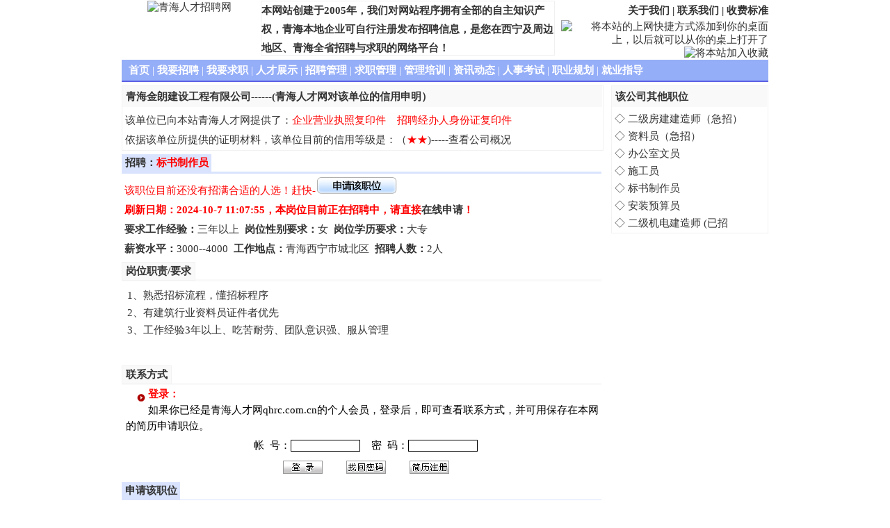

--- FILE ---
content_type: text/html
request_url: https://qhrc.com.cn/Company_jobs/230225000004.shtml
body_size: 9127
content:
<!DOCTYPE html PUBLIC "-//W3C//DTD XHTML 1.0 Transitional//EN" "http://www.w3.org/TR/xhtml1/DTD/xhtml1-transitional.dtd"><HTML><HEAD><title>标书制作员_青海金朗建设工程有限公司_青海人才网</title><META http-equiv="Content-Type" content="text/html; charset=gb2312"><meta name="Description" content="青海金朗建设工程有限公司招聘：标书制作员，有意者请尽快申请该职位！"><meta name="keywords" content="标书制作员，青海金朗建设工程有限公司，青海金朗建设工程有限公司招聘信息"><LINK href="../css/jobs_css.css" type="text/css" rel="stylesheet"></HEAD><body leftMargin="0" topMargin="0" ><div class="main"><!--------------------------------------------><div class="head">
    <div class="logo"><img src="http://www.qhrc.com.cn/images/images_lan/my_logo.gif" alt="青海人才招聘网" width="195" height="79"/></div>
    <div class="mid">本网站创建于2005年，我们对网站程序拥有全部的自主知识产权，青海本地企业可自行注册发布招聘信息，是您在西宁及周边地区、青海全省招聘与求职的网络平台！</div>
    <div class="tright">
         <div class="r_top"><a href="http://www.qhrc.com.cn/About_Us.shtml" title="网站介绍">关于我们</a> | <a href="http://www.qhrc.com.cn/Contract_Us.shtml" target="_blank" title="网站联系方式">联系我们</a> | <a href="http://www.qhrc.com.cn/Shoufeibiaozhun.shtml" target="_blank" title="网站服务介绍">收费标准</a></div>
         <div class="r_middle"><a href="http://www.qhrc.com.cn/url.asp" target="_blank" title="将本站保存到桌面快捷方式"><img src="http://www.qhrc.com.cn/images/add_zhuomian.gif" border="0" alt="将本站的上网快捷方式添加到你的桌面上，以后就可以从你的桌上打开了" width="120" height="23"/></a>&nbsp;<a href="javascript:window.external.AddFavorite('http://www.qhrc.com.cn/','中国青海人才网')" title="将本站添加到收藏夹"><img src="http://www.qhrc.com.cn/images/join.gif" border="0" alt="将本站加入收藏" width="160" height="23"/></a></div>
         <div class="r_bottom">客服电话：13997171250,0971-8015300</div>
    </div>
  </div>
  <div class="clear"></div>
  <!-------------------------------->
  <div class="banner">
      <ul>
			<li><a href="http://www.qhrc.com.cn/" title="网站首页" class="d_link">首页</a> | <a href="http://www.qhrc.com.cn/my_zhaopin.aspx" title="企业招聘频道" class="d_link">我要招聘</a> | <a href="http://www.qhrc.com.cn/web_zhaopin.aspx" title="个人求职频道" class="d_link">我要求职</a> | <a href="http://www.qhrc.com.cn/Person_Market.aspx" title="人才自荐频道" class="d_link">人才展示</a> | <a href="http://www.qhrc.com.cn/Comp_manager.aspx" title="招聘登陆频道" class="d_link">招聘管理</a> | <a href="http://www.qhrc.com.cn/User_manager.aspx" title="求职登陆频道" class="d_link">求职管理</a> | <a href="../peixun/index.aspx" title="企业培训，政府机构培训，职业技能培训" class="d_link">管理培训</a> | <a href="http://www.qhrc.com.cn/Message.aspx" title="职场就业指导频道" class="d_link">资讯动态</a> | <a href="http://www.qhrc.com.cn/Message_News.aspx?id=0403240002" title="青海人事考试频道" class="d_link">人事考试</a> | <a href="http://www.qhrc.com.cn/Message_News.aspx?id=0502180001" title="职业规划频道" class="d_link">职业规划</a> | <a href="http://www.qhrc.com.cn/Message_News.aspx?id=0502180009" title="就业指导频道" class="d_link">就业指导</a></li>
      </ul>
  </div>
  <div class="clear"></div><div class="clear"></div><!------------------------------------><!--///////////////////////////////////////--><div class="b_left">	<div class="c_name">		<ul>			<li>青海金朗建设工程有限公司------(青海人才网对该单位的信用申明）</li>		</ul>		<div class="c_mark">&nbsp;该单位已向本站青海人才网提供了：<font style='color:red'>企业营业执照复印件</font>&nbsp;&nbsp;&nbsp;&nbsp;<font style='color:red'>招聘经办人身份证复印件</font><br>&nbsp;依据该单位所提供的证明材料，该单位目前的信用等级是：（<font style='color:red'>★</font><font style='color:red'>★</font>)-----<a href='../Companys/210819000002.shtml'>查看公司概况</a></div>	</div>	<!------------------------------------------>	<div class="c_jianjie_title">		<div class="j_Left" id="c_jianjie">招聘：<font color="red">标书制作员</font>&nbsp;</div>	</div>	<div class="c_mark">&nbsp;<font color=red>该职位目前还没有招满合适的人选！赶快-</font><a href="../to_yingpin.aspx?id=230225000004"><img src="../images/sq_zw.gif" border="0" alt="申请职位"/></a><br>&nbsp;<font color="red"><b>刷新日期：2024-10-7 11:07:55，本岗位目前正在招聘中，请直接<a href='../to_yingpin.aspx?id=230225000004' class='Main_Top'>在线申请</a>！</b></font><br>&nbsp;<b>要求工作经验：</b>三年以上&nbsp;&nbsp;<b>岗位性别要求：</b>女&nbsp;&nbsp;<b>岗位学历要求：</b>大专<br>&nbsp;<b>薪资水平：</b>3000--4000&nbsp;&nbsp;<b>工作地点：</b>青海西宁市城北区&nbsp;&nbsp;<b>招聘人数：</b>2人	</div>	<div class="clear"></div>	<!--------------------------------->	<div class="c_zhize_title">		<div class="j_Left" id="c_jianjie">岗位职责/要求&nbsp;</div>	</div>	<div class="c_mark1"> 1、熟悉招标流程，懂招标程序<br>
2、有建筑行业资料员证件者优先<br>
3、工作经验3年以上、吃苦耐劳、团队意识强、服从管理<br>
<br>
	</div>	<div class="clear"></div>	<!--------------------------------->	<div class="c_zhize_title">		<div class="j_Left" id="c_jianjie">联系方式&nbsp;</div>	</div>	<div class="c_lianxi"><iframe src="../CompanyJobs_LianXi.aspx?id=230225000004" width="100%" height="100%" frameborder=0 scrolling=no></iframe></div>	<div class="clear"></div>	<!--------------------------------->	<div class="c_jianjie_title">		<div class="j_Left" id="c_jianjie">申请该职位&nbsp;</div>	</div>	<div class="zw_shenqing">		<a href="../to_yingpin.aspx?id=230225000004"><img src="../images/sq_zw.gif" border="0" alt="申请职位"/></a>&nbsp;&nbsp;&nbsp;&nbsp;&nbsp;&nbsp;&nbsp;&nbsp;<a href="../to_shoucang.aspx?id=230225000004"><img src="../images/sc_zw.gif" border="0" alt="收藏职位"/></a>	</div></div><!--///////////////////////////////////////--><div class="c_zhiwei">	<div class="z_name">		<ul>			<li>该公司其他职位</li>		</ul>	</div>	<div class="zhiwei_lb">		<ul>		<li>&nbsp;◇&nbsp;<A href='211203000002.shtml' class='Main_Top' title='二级房建建造师（急招）'>二级房建建造师（急招） </A></li><li>&nbsp;◇&nbsp;<A href='230726000007.shtml' class='Main_Top' title='资料员（急招）'>资料员（急招）     </A></li><li>&nbsp;◇&nbsp;<A href='210914000001.shtml' class='Main_Top' title='办公室文员'>办公室文员       </A></li><li>&nbsp;◇&nbsp;<A href='210820000001.shtml' class='Main_Top' title='施工员'>施工员         </A></li><li>&nbsp;◇&nbsp;<A href='230225000004.shtml' class='Main_Top' title='标书制作员'>标书制作员       </A></li><li>&nbsp;◇&nbsp;<A href='210821000001.shtml' class='Main_Top' title='安装预算员'>安装预算员       </A></li><li>&nbsp;◇&nbsp;<A href='211203000003.shtml' class='Main_Top' title='二级机电建造师  (已招满)'>二级机电建造师  (已招</A></li>		</ul>	</div>			<!------------------------------------------></div><!---------------------------------><div class="clear"></div><!---------------------------------><!--------------------------------->
  <div class="banner">
      <ul>
			<li><a href="../About_Us.shtml" target="_blank">关于我们</a> | <a href="../Remark_lawer.shtml" target="_blank">法律申明</a> | <a href="../remark_service.shtml" target="_blank">服务介绍</a> | <a href="../Shoufeibiaozhun.shtml" target="_blank">收费标准</a> | <a href="../Pay_Method.shtml" target="_blank">付款方式</a> | <a href="../Contract_Us.shtml" target="_blank">联系我们</a> | <a href="../map.html" target="_blank">网站地图</a></li>
      </ul>
  </div>
  <div class="c_web">
	  Copyright @ 2007-2050 ,青海西微信息技术有限公司运营维护&nbsp;&nbsp;青海人才网版权所有,未经书面同意,不得转载<br>
	青海人才网业务联系电话：13997171250，0971-8015300,0971-8811587&nbsp;&nbsp;监督投诉电话:13309712708<BR>
	青海人才网 网站经营许可证：<a href="https://beian.miit.gov.cn/" target="_Blank">青ICP备15000732号</a>&nbsp;&nbsp;
		 		<a target="_blank" href="http://www.beian.gov.cn/portal/registerSystemInfo?recordcode=63010302000154"><img src="../images/wangjian.png" style="vertical-align:middle;"/>青公网安备 63010302000154号</a><br>
                                <a target="_blank" href="../images/zizhi/gsyyzz.jpg"><img src="../images/zizhi/gsyyzz.png" style="vertical-align:middle;"/>网站营业执照</a>
                                <a target="_blank" href="../images/zizhi/rlzyxkz.jpg"><img src="../images/zizhi/xkz.png" style="vertical-align:middle;"/>人力资源服务许可证</a>
                                <a target="_blank" href="../images/zizhi/kaihuxuke.jpg"><img src="../images/zizhi/khxkz.png" style="vertical-align:middle;"/>开户许可证</a>
                                <a target="_blank" href="../images/zizhi/rlzyba.jpg"><img src="../images/zizhi/rlzyba.png" style="vertical-align:middle;"/>人力资源备案证</a><br>
        <script type="text/javascript">var _bdhmProtocol = (("https:" == document.location.protocol) ? " https://" : " http://");document.write(unescape("%3Cscript src='" + _bdhmProtocol + "hm.baidu.com/h.js%3Fd2a0a5589c2c6ac16301bd76b46c3285' type='text/javascript'%3E%3C/script%3E"));</script>
  </div>
  <div class="clear"></div>
  <!------------------------------------><!------------------------------------></div></body></HTML>

--- FILE ---
content_type: text/html; charset=utf-8
request_url: https://qhrc.com.cn/CompanyJobs_LianXi.aspx?id=230225000004
body_size: 4027
content:

<!DOCTYPE HTML PUBLIC "-//W3C//DTD HTML 4.0 Transitional//EN" > 

<html>
  <head>
    <title>CompanyJobs_LianXi</title>
    <LINK href="css/css/new_web.css" type="text/css" rel="stylesheet">
	<LINK rel="stylesheet" type="text/css" href="css/css_lan/Main_new.css">
	<SCRIPT language="javascript" charset="GB2312" src="js/jobs.js"></SCRIPT>
	<Script language='javascript'>
	//alert(parent.document.all.c_lianxi11.style.height);
	//parent.document.all.c_lianxi11.style.height="30px";
	</script>
  </head>
  <body MS_POSITIONING="GridLayout" topmargin=0>
    <form name="region" method="post" action="CompanyJobs_LianXi.aspx?id=230225000004" id="region">
<div>
<input type="hidden" name="__VIEWSTATE" id="__VIEWSTATE" value="/[base64]/mn6XnnIvogZTns7vmlrnlvI/vvIzlubblj6/[base64]/cvTQ==" />
</div>

<div>

	<input type="hidden" name="__VIEWSTATEGENERATOR" id="__VIEWSTATEGENERATOR" value="BF478948" />
</div>
      <div id="c_lianxi1" style=" WIDTH: 100%; TEXT-ALIGN: left;line-height:160%;padding-left:6px;padding-top:2px">
      <span id="Company_lianxi">													<div>&nbsp;&nbsp;&nbsp;&nbsp;<IMG src='images/biao_01.gif' align='middle'>&nbsp;<font color='red'><b>登录：</b></font><br>&nbsp;&nbsp;&nbsp;&nbsp;&nbsp;&nbsp;&nbsp;&nbsp;如果你已经是青海人才网qhrc.com.cn的个人会员，登录后，即可查看联系方式，并可用保存在本网的简历申请职位。</div>													<div align='center' style='height:30px;margin-top:5px'>帐&nbsp;&nbsp;号：<input type=text class='txtstyle1' name='RegUser_Name' onKeypress='if ((event.keyCode == 34 || event.keyCode == 39)) event.returnValue = false;'>&nbsp;&nbsp;&nbsp;&nbsp;密&nbsp;&nbsp;码：<input type='password' class='txtstyle1' name='RegUser_PassWord' onKeypress='if ((event.keyCode == 34 || event.keyCode == 39)) event.returnValue = false;'></div>													<div style='HEIGHT: 31px;margin-top:2px' align='center' width='100%'><img src='images/login.gif' onclick='to_Login()'>&nbsp;&nbsp;&nbsp;&nbsp;&nbsp;&nbsp;&nbsp;&nbsp;<img src='images/Find_Pwd.gif' onclick='to_findpwd()'>&nbsp;&nbsp;&nbsp;&nbsp;&nbsp;&nbsp;&nbsp;&nbsp;<img src='images/user_reg.gif' onclick='to_reg()'></div></span>
      </div> 
     </form>
     <form name="lianxi" method="post" action="User_login.aspx">
		<input type="hidden" name="User_Name"> <input type="hidden" name="User_Pwd"><input name="User_Url" type="hidden" id="User_Url" value="CompanyJobs_LianXi.aspx?id=230225000004" />
	</form>
  </body>
</html>


--- FILE ---
content_type: text/css
request_url: https://qhrc.com.cn/css/css_lan/Main_new.css
body_size: 8555
content:
*{padding:0;margin:0}
body{font-family:Times New Roman,Microsoft Yahei;font-size:11pt;margin-left:0;}#main_border{width:930px;border-bottom:2px solie #000;outline-color:#000;}#Main_logo{float:left;border:0 solid #000;}a:link,a:visited{color:#000;text-decoration:none;}a:hover{color:#FBA866;text-decoration:underline;}a.Main:link,a.Main:visited{color:#fff;TEXT-DECORATION:none;font-weight:bold;}a.Main:hover{color:#FBA866;text-decoration:underline;}a.Main_top:link,a.Main_top:visited{color:#000;}a.Main_top:hover{color:#FBA866;}a.Main_company:link,a.Main_company:visited{color:#fff;TEXT-DECORATION:none;font-weight:bold;font-size:11pt;}a.Main_company:hover{color:#FBA866;font-size:11pt;text-decoration:underline;}.pindao{width:auto;font-size:11pt;font-weight:bold;height:25px;text-align:right;border:0 solid #000;}.pindao_main{font-size:11pt;width:930px;height:28px;color:#fff;border-bottom:2pt solid #3057C6;background-color:#95AEF8;text-align:left;letter-spacing:0;}.user_main{width:930px;border-top:3pt solid #D9E3FE;}.user_main_1{width:240px;height:180px;float:left;border:1pt solid #D9E3FE;background-color:#fff;}.user_main_11{width:auto;height:25px;font-size:10pt;background-color:#D9E3FE;font-weight:bold;padding-top:3px;text-align:left;}.user_main_user{width:100%;margin-top:5px;border:0 solid #f00;height:25px;}.user_main_pwd{width:100%;margin-top:5px;border:0 solid #f00;height:25px;}.user_main_radio{width:100%;margin-top:2px;border:0 solid #f00;height:25px;}.user_main_reg{width:50%;margin-top:2px;margin-left:4px;float:left;}.user_main_sub{width:40%;margin-top:2px;float:left;}.user_main_sub1{height:50%;margin-top:6px;margin-left:2px;}.user_main_sub2{height:50%;margin-top:10px;margin-left:2px;}.message_main{border:0 solid #f00;height:180px;float:left;margin-left:5px;}.message_pic{width:148px;border:0 solid #000;float:left;margin-top:3px;}.message_pic_1{width:100%;}.message_pic_2{width:148px;font-size:11pt;line-height:150%;padding-top:6px;}.message_body_main{font-size:11pt;line-height:150%;padding-top:5px;padding-left:5px;}.message_body_text{list-style-type:none;width:100%;margin-left:0;margin-bottom:0;}.sousuo_text1{width:auto;height:39px;border-left:1pt solid #D9E3FE;border-right:1pt solid #D9E3FE;border-bottom:1pt solid #D9E3FE;}.sousuo_text{width:auto;height:38px;font-size:11pt;border-left:1pt solid #D9E3FE;border-right:1pt solid #D9E3FE;text-align:center;}.ad_main_body{font-size:11pt;border:1pt solid #f9f9f9;}.ad_main_body1{font-size:11pt;border:1pt solid #f9f9f9;border-top:0 solid #000;}.tuijian_main{width:930px;margin-top:6px;text-align:center;}.tuijian_main_1{width:618px;border-left:1pt solid #D9E3FE;border-right:1pt solid #D9E3FE;border-bottom:1pt solid #D9E3FE;float:left;text-align:left;}.tuijian_title{font-size:10pt;background-color:#D9E3FE;font-weight:bold;text-align:left;height:25px;}.tuijian_1{width:100%;height:439px;padding-top:4px;padding-left:2px;background-color:#f9f9f9;}.tuijian_main_content{width:300px;float:left;height:25px;text-align:left;border:1pt solid #f0f0f0;}.tuijian_company{font-size:11pt;padding-top:0;border:0 solid #f0f0f0;text-align:left;width:auto;}.tuijian_company1{font-size:11pt;padding-top:2px;height:16px;border-left:1pt solid #f0f0f0;border-top:1pt solid #f0f0f0;border-right:1pt solid #f0f0f0;text-align:left;width:auto;}.tuijian_zhiwei{width:auto;padding-left:12px;font-size:10pt;margin-top:2px;height:15px;border-left:1pt solid #f0f0f0;border-bottom:1pt solid #f0f0f0;border-right:1pt solid #f0f0f0;text-align:left;color:#F0530E;}.resume_pic{border:1pt solid #f0f0f0;font-size:11pt;line-height:150%;vertical-align:top;height:424px;}.resume_body_main{border:6px solid #f9f9f9;border-left:0 solid #fff;vertical-align:top;}.resume_body_main1{font-size:11pt;height:22.4px;vertical-align:center;}.resume_body{list-style-type:none;width:100%;margin-left:2px;margin-bottom:0;margin-top:5px;}.shuoming_body{border:1pt solid #D9E3FE;font-size:10pt;}.new_company_content{font-size:11pt;width:307px;height:25px;text-align:left;}.zhichang{margin-top:5px;border:1pt solid #D9E3FE;}.zhichang_title{width:30px;height:100px;background-color:#D9E3FE;font-size:12pt;font-weight:bold;text-align:center;margin-right:5px;}.zhichang_pic{width:145px;height:80px;}.zhichang_more{width:545px;height:100px;}.zhichang_text{width:200px;height:80px;font-size:11pt;line-height:145%;text-align:left;border-right:1pt dashed #D9E3FE;}.zhichang_more_text{font-size:11pt;width:307px;text-align:left;height:22px;}.link_css{width:930px;height:100px;border:1pt solid #D9E3FE;margin-top:6px;}.link_main{width:99%;margin-top:2px;margin-bottom:2px;border:1pt dashed #f0f0f0;padding-left:5px;padding-top:2px;line-height:140%;font-size:10pt;text-align:left;}.bottom_main{width:930px;margin-top:6px;text-align:center;}.bottom_daohang{width:100%;background-color:#95AEF8;height:28px;background-color:#95AEF8;text-align:center;padding-top:2px;border-bottom:2pt solid #3057C6;padding-left:5px;}.bottom_text_1{width:930px;height:80px;background-color:#D9E3FE;text-align:left;padding-top:6px;line-height:150%;text-align:center;font-size:11pt;}.Main_f{width:420px;font-weight:bold;font-size:11pt;line-height:170%;border:1pt solid #f2f2f2;text-align:left;}.Main_Kefu{font-size:11pt;font-weight:bold;height:25px;vertical-align:bottom;text-align:right;}#Main_Pindao{width:930px;height:28px;color:#fff;border-bottom:2pt solid #3057C6;background-color:#95AEF8;margin-top:5px;text-align:left;}.Main_Bottom{width:930px;height:28px;color:#fff;border-bottom:2pt solid #3057C6;background-color:#95AEF8;margin-top:10px;text-align:left;}.txtstyle{border:1pt solid #000;width:250;height:200;}.txtstyle1{border:1pt solid #000;width:100px;}.txtstyle2{border:1pt solid #000;width:200;height:23px;}.new_title{width:100%;height:23px;}.Main_Conpent_title{width:100%;padding-left:3px;font-size:11pt;padding-top:9px;padding-bottom:0;}Main_job_title{width:100%;padding-left:18px;font-size:9pt;padding-top:0;}.Main_shoucang{border:0 solid #000;float:right;width:auto;margin-left:5px;margin-top:6px;font-weight:bold;text-align:right;}.Manager_border{BORDER-RIGHT:#D9E3FE 1pt solid;BORDER-TOP:#D9E3FE 1pt solid;BORDER-LEFT:#D9E3FE 1pt solid;BORDER-BOTTOM:#D9E3FE 1pt solid;margin-top:6px;line-height:160%;}.headborder1{BORDER-RIGHT:#D9E3FE 1pt solid;BORDER-TOP:#D9E3FE 1pt solid;BORDER-LEFT:#D9E3FE 1pt solid;margin-top:6px;background-color:#D9E3FE;}.b_border1{BORDER-LEFT:#D9E3FE 1pt solid;BORDER-BOTTOM:#D9E3FE 1pt solid;}.c_border{background-color:#C2D0F8;}.line_border1{BORDER-BOTTOM:#D9E3FE 1pt solid;}.line_bottom{border-bottom:1pt solid #D9E3FE;line-height:150%;}.line_border2{BORDER-RIGHT:#D9E3FE 1pt solid;BORDER-BOTTOM:#D9E3FE 1pt solid;}.b_bleft{BORDER-BOTTOM:#D9E3FE 1pt solid;background-color:#f9f9f9;}.b_left{border-left:1pt solid #D9E3FE;}.b_b{border:1pt solid #D9E3FE;}.b_t{border:1pt solid #D9E3FE;border-top:0 solid #000;}.userzhaopin_company{border-bottom:1pt solid #f2f2f2;width:100%;}.LeftNavUp1{background-color:#D9E3FE;height:26px;}.b_jianjie{line-height:150%;margin-left:10tp;margin-right:10tp;border-bottom:1pt solid #D9E3FE;}.company_zhaopin{WIDTH:100%;margin-top:5px;TEXT-ALIGN:left;line-height:160%;border-bottom:2pt solid #D9E3FE;}.company_zhaopinjianjie{width:80px;float:left;FONT-WEIGHT:bold;height:25px;cursor:hand;background-color:#D9E3FE;}.company_zhaopinzhiwei{width:80px;float:left;FONT-WEIGHT:bold;height:25px;cursor:hand;background-color:#f0f0f0;}.font_message{font-size:11pt;line-height:150%;color:#000;}.doc_title{font-size:15pt;color:#f00;line-height:150%;}.shenqingbt{width:150px;height:20px;border:1px solid #000;color:#000;background-color:#f2f2f2;}.shenqingbt1{width:150px;height:20px;border:1px solid #69f;color:#000;background-color:#f2f2f2;cursor:hand;}.shenqingbt2{width:100px;height:20px;border:1px solid #000;color:#000;background-color:#f2f2f2;}.shenqingbt12{width:100px;height:20px;border:1px solid #69f;color:#000;background-color:#f2f2f2;cursor:hand;}.LeftNavOff{height:30px;border-bottom:1pt solid #f2f2f2;background-color:ffffff;}.LeftNavUp{height:30px;border-bottom:1pt solid #f2f2f2;background-color:ffffff;}.1LeftNavOff{height:30px;border-bottom:1pt solid #f2f2f2;background-color:ffffff;}.1LeftNavUp{height:30px;border-bottom:1pt solid #f2f2f2;background-color:ffffff;}.shiyongchaxun{width:930px;margin-top:6px;text-align:center;}.shiyongchaxun1{width:100%;text-align:center;padding-top:5px;}.shiyongchaxunspan{background-color:White;border-color:#F9F9F9;border-width:3px;border-style:solid;width:132px;}.shiyong_content{float:left;height:25px;text-align:left;border:1pt solid #f0f0f0;}

--- FILE ---
content_type: application/x-javascript
request_url: https://qhrc.com.cn/js/jobs.js
body_size: 1168
content:
function toframe1(str,str1)
			{
			window.location.href=str+"?id="+str1;
			}
		   function to_yingpin(str)
		   {
		     window.location.href="../to_yingpin.aspx?id="+str;
		   }
		   function to_shoucang(str)
		   {
		     window.location.href="../to_shoucang.aspx?id="+str;
		   }
		   function to_Send(str)
		   {
		     window.location.href="../to_send.aspx?id="+str;
		   }
		   function to_Login()
		  {
		     if(document.region.RegUser_Name.value=="")
		     {
		       alert("请输入登录帐号！");
		     }
		     else if(document.region.RegUser_PassWord.value=="")
		     {
		       alert("请输入登录密码！");
		     }
		     else
		     {
		     document.lianxi.User_Name.value=document.region.RegUser_Name.value;
		     document.lianxi.User_Pwd.value=document.region.RegUser_PassWord.value;
		     document.lianxi.submit();
		     }
		  }
		  function to_findpwd()
		  {
		  parent.document.location.href="find_pwd.aspx";
		  }
		  function to_reg()
		  {
		   parent.document.location.href="User_Region.aspx";
		  }
		  function show_jianjie()
		  {
		     document.all.Button_sq.className='shenqingbt';
		  }
